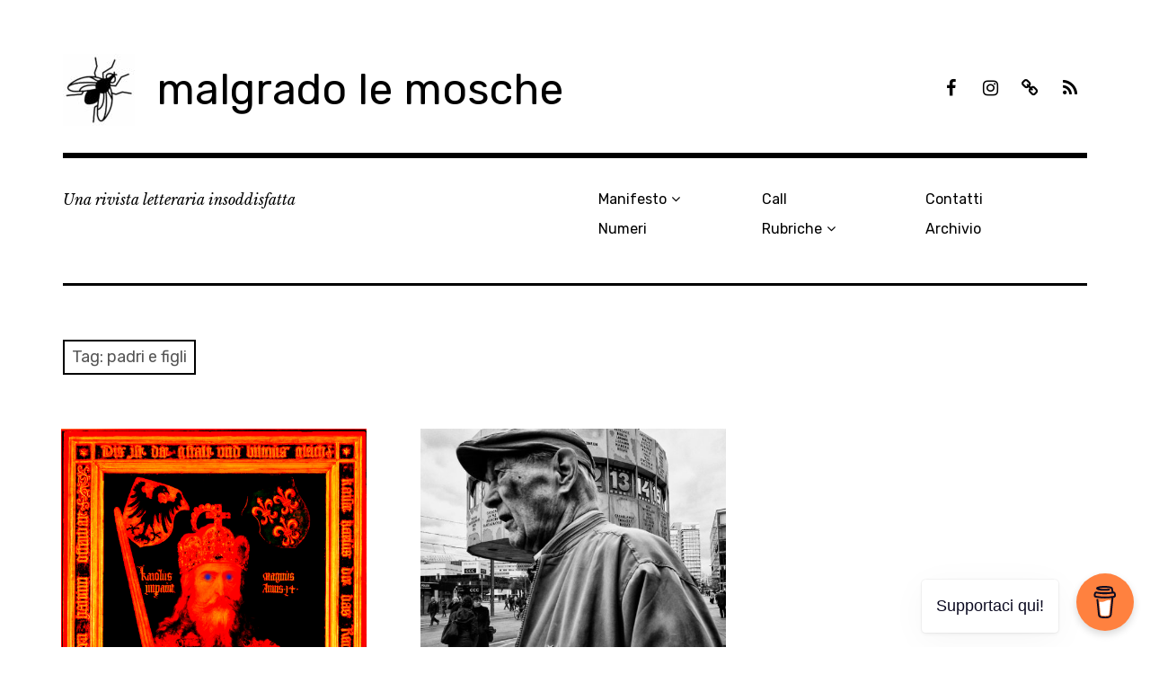

--- FILE ---
content_type: text/html; charset=UTF-8
request_url: https://www.malgradolemosche.com/index.php/tag/padri-e-figli/
body_size: 9229
content:
<!DOCTYPE html>
<html class="no-js" lang="it-IT">
<head>
<meta charset="UTF-8">
<meta name="viewport" content="width=device-width, initial-scale=1">
<link rel="profile" href="http://gmpg.org/xfn/11">
<link rel="pingback" href="https://www.malgradolemosche.com/xmlrpc.php">
<title>padri e figli &#8211; malgrado le mosche</title>
<meta name='robots' content='max-image-preview:large' />
<script>document.documentElement.className = document.documentElement.className.replace("no-js","js");</script>
<link rel='dns-prefetch' href='//stats.wp.com' />
<link rel='dns-prefetch' href='//fonts.googleapis.com' />
<link rel="alternate" type="application/rss+xml" title="malgrado le mosche &raquo; Feed" href="https://www.malgradolemosche.com/feed/" />
<link rel="alternate" type="application/rss+xml" title="malgrado le mosche &raquo; Feed dei commenti" href="https://www.malgradolemosche.com/comments/feed/" />
<link rel="alternate" type="application/rss+xml" title="malgrado le mosche &raquo; padri e figli Feed del tag" href="https://www.malgradolemosche.com/tag/padri-e-figli/feed/" />
<style id='wp-img-auto-sizes-contain-inline-css' type='text/css'>
img:is([sizes=auto i],[sizes^="auto," i]){contain-intrinsic-size:3000px 1500px}
/*# sourceURL=wp-img-auto-sizes-contain-inline-css */
</style>
<style id='wp-emoji-styles-inline-css' type='text/css'>

	img.wp-smiley, img.emoji {
		display: inline !important;
		border: none !important;
		box-shadow: none !important;
		height: 1em !important;
		width: 1em !important;
		margin: 0 0.07em !important;
		vertical-align: -0.1em !important;
		background: none !important;
		padding: 0 !important;
	}
/*# sourceURL=wp-emoji-styles-inline-css */
</style>
<style id='wp-block-library-inline-css' type='text/css'>
:root{--wp-block-synced-color:#7a00df;--wp-block-synced-color--rgb:122,0,223;--wp-bound-block-color:var(--wp-block-synced-color);--wp-editor-canvas-background:#ddd;--wp-admin-theme-color:#007cba;--wp-admin-theme-color--rgb:0,124,186;--wp-admin-theme-color-darker-10:#006ba1;--wp-admin-theme-color-darker-10--rgb:0,107,160.5;--wp-admin-theme-color-darker-20:#005a87;--wp-admin-theme-color-darker-20--rgb:0,90,135;--wp-admin-border-width-focus:2px}@media (min-resolution:192dpi){:root{--wp-admin-border-width-focus:1.5px}}.wp-element-button{cursor:pointer}:root .has-very-light-gray-background-color{background-color:#eee}:root .has-very-dark-gray-background-color{background-color:#313131}:root .has-very-light-gray-color{color:#eee}:root .has-very-dark-gray-color{color:#313131}:root .has-vivid-green-cyan-to-vivid-cyan-blue-gradient-background{background:linear-gradient(135deg,#00d084,#0693e3)}:root .has-purple-crush-gradient-background{background:linear-gradient(135deg,#34e2e4,#4721fb 50%,#ab1dfe)}:root .has-hazy-dawn-gradient-background{background:linear-gradient(135deg,#faaca8,#dad0ec)}:root .has-subdued-olive-gradient-background{background:linear-gradient(135deg,#fafae1,#67a671)}:root .has-atomic-cream-gradient-background{background:linear-gradient(135deg,#fdd79a,#004a59)}:root .has-nightshade-gradient-background{background:linear-gradient(135deg,#330968,#31cdcf)}:root .has-midnight-gradient-background{background:linear-gradient(135deg,#020381,#2874fc)}:root{--wp--preset--font-size--normal:16px;--wp--preset--font-size--huge:42px}.has-regular-font-size{font-size:1em}.has-larger-font-size{font-size:2.625em}.has-normal-font-size{font-size:var(--wp--preset--font-size--normal)}.has-huge-font-size{font-size:var(--wp--preset--font-size--huge)}:root .has-text-align-center{text-align:center}:root .has-text-align-left{text-align:left}:root .has-text-align-right{text-align:right}.has-fit-text{white-space:nowrap!important}#end-resizable-editor-section{display:none}.aligncenter{clear:both}.items-justified-left{justify-content:flex-start}.items-justified-center{justify-content:center}.items-justified-right{justify-content:flex-end}.items-justified-space-between{justify-content:space-between}.screen-reader-text{word-wrap:normal!important;border:0;clip-path:inset(50%);height:1px;margin:-1px;overflow:hidden;padding:0;position:absolute;width:1px}.screen-reader-text:focus{background-color:#ddd;clip-path:none;color:#444;display:block;font-size:1em;height:auto;left:5px;line-height:normal;padding:15px 23px 14px;text-decoration:none;top:5px;width:auto;z-index:100000}html :where(.has-border-color){border-style:solid}html :where([style*=border-top-color]){border-top-style:solid}html :where([style*=border-right-color]){border-right-style:solid}html :where([style*=border-bottom-color]){border-bottom-style:solid}html :where([style*=border-left-color]){border-left-style:solid}html :where([style*=border-width]){border-style:solid}html :where([style*=border-top-width]){border-top-style:solid}html :where([style*=border-right-width]){border-right-style:solid}html :where([style*=border-bottom-width]){border-bottom-style:solid}html :where([style*=border-left-width]){border-left-style:solid}html :where(img[class*=wp-image-]){height:auto;max-width:100%}:where(figure){margin:0 0 1em}html :where(.is-position-sticky){--wp-admin--admin-bar--position-offset:var(--wp-admin--admin-bar--height,0px)}@media screen and (max-width:600px){html :where(.is-position-sticky){--wp-admin--admin-bar--position-offset:0px}}

/*# sourceURL=wp-block-library-inline-css */
</style><style id='wp-block-search-inline-css' type='text/css'>
.wp-block-search__button{margin-left:10px;word-break:normal}.wp-block-search__button.has-icon{line-height:0}.wp-block-search__button svg{fill:currentColor;height:1.25em;min-height:24px;min-width:24px;vertical-align:text-bottom;width:1.25em}:where(.wp-block-search__button){border:1px solid #ccc;padding:6px 10px}.wp-block-search__inside-wrapper{display:flex;flex:auto;flex-wrap:nowrap;max-width:100%}.wp-block-search__label{width:100%}.wp-block-search.wp-block-search__button-only .wp-block-search__button{box-sizing:border-box;display:flex;flex-shrink:0;justify-content:center;margin-left:0;max-width:100%}.wp-block-search.wp-block-search__button-only .wp-block-search__inside-wrapper{min-width:0!important;transition-property:width}.wp-block-search.wp-block-search__button-only .wp-block-search__input{flex-basis:100%;transition-duration:.3s}.wp-block-search.wp-block-search__button-only.wp-block-search__searchfield-hidden,.wp-block-search.wp-block-search__button-only.wp-block-search__searchfield-hidden .wp-block-search__inside-wrapper{overflow:hidden}.wp-block-search.wp-block-search__button-only.wp-block-search__searchfield-hidden .wp-block-search__input{border-left-width:0!important;border-right-width:0!important;flex-basis:0;flex-grow:0;margin:0;min-width:0!important;padding-left:0!important;padding-right:0!important;width:0!important}:where(.wp-block-search__input){appearance:none;border:1px solid #949494;flex-grow:1;font-family:inherit;font-size:inherit;font-style:inherit;font-weight:inherit;letter-spacing:inherit;line-height:inherit;margin-left:0;margin-right:0;min-width:3rem;padding:8px;text-decoration:unset!important;text-transform:inherit}:where(.wp-block-search__button-inside .wp-block-search__inside-wrapper){background-color:#fff;border:1px solid #949494;box-sizing:border-box;padding:4px}:where(.wp-block-search__button-inside .wp-block-search__inside-wrapper) .wp-block-search__input{border:none;border-radius:0;padding:0 4px}:where(.wp-block-search__button-inside .wp-block-search__inside-wrapper) .wp-block-search__input:focus{outline:none}:where(.wp-block-search__button-inside .wp-block-search__inside-wrapper) :where(.wp-block-search__button){padding:4px 8px}.wp-block-search.aligncenter .wp-block-search__inside-wrapper{margin:auto}.wp-block[data-align=right] .wp-block-search.wp-block-search__button-only .wp-block-search__inside-wrapper{float:right}
/*# sourceURL=https://www.malgradolemosche.com/wp-content/plugins/gutenberg/build/styles/block-library/search/style.min.css */
</style>
<style id='global-styles-inline-css' type='text/css'>
:root{--wp--preset--aspect-ratio--square: 1;--wp--preset--aspect-ratio--4-3: 4/3;--wp--preset--aspect-ratio--3-4: 3/4;--wp--preset--aspect-ratio--3-2: 3/2;--wp--preset--aspect-ratio--2-3: 2/3;--wp--preset--aspect-ratio--16-9: 16/9;--wp--preset--aspect-ratio--9-16: 9/16;--wp--preset--color--black: #000000;--wp--preset--color--cyan-bluish-gray: #abb8c3;--wp--preset--color--white: #ffffff;--wp--preset--color--pale-pink: #f78da7;--wp--preset--color--vivid-red: #cf2e2e;--wp--preset--color--luminous-vivid-orange: #ff6900;--wp--preset--color--luminous-vivid-amber: #fcb900;--wp--preset--color--light-green-cyan: #7bdcb5;--wp--preset--color--vivid-green-cyan: #00d084;--wp--preset--color--pale-cyan-blue: #8ed1fc;--wp--preset--color--vivid-cyan-blue: #0693e3;--wp--preset--color--vivid-purple: #9b51e0;--wp--preset--gradient--vivid-cyan-blue-to-vivid-purple: linear-gradient(135deg,rgb(6,147,227) 0%,rgb(155,81,224) 100%);--wp--preset--gradient--light-green-cyan-to-vivid-green-cyan: linear-gradient(135deg,rgb(122,220,180) 0%,rgb(0,208,130) 100%);--wp--preset--gradient--luminous-vivid-amber-to-luminous-vivid-orange: linear-gradient(135deg,rgb(252,185,0) 0%,rgb(255,105,0) 100%);--wp--preset--gradient--luminous-vivid-orange-to-vivid-red: linear-gradient(135deg,rgb(255,105,0) 0%,rgb(207,46,46) 100%);--wp--preset--gradient--very-light-gray-to-cyan-bluish-gray: linear-gradient(135deg,rgb(238,238,238) 0%,rgb(169,184,195) 100%);--wp--preset--gradient--cool-to-warm-spectrum: linear-gradient(135deg,rgb(74,234,220) 0%,rgb(151,120,209) 20%,rgb(207,42,186) 40%,rgb(238,44,130) 60%,rgb(251,105,98) 80%,rgb(254,248,76) 100%);--wp--preset--gradient--blush-light-purple: linear-gradient(135deg,rgb(255,206,236) 0%,rgb(152,150,240) 100%);--wp--preset--gradient--blush-bordeaux: linear-gradient(135deg,rgb(254,205,165) 0%,rgb(254,45,45) 50%,rgb(107,0,62) 100%);--wp--preset--gradient--luminous-dusk: linear-gradient(135deg,rgb(255,203,112) 0%,rgb(199,81,192) 50%,rgb(65,88,208) 100%);--wp--preset--gradient--pale-ocean: linear-gradient(135deg,rgb(255,245,203) 0%,rgb(182,227,212) 50%,rgb(51,167,181) 100%);--wp--preset--gradient--electric-grass: linear-gradient(135deg,rgb(202,248,128) 0%,rgb(113,206,126) 100%);--wp--preset--gradient--midnight: linear-gradient(135deg,rgb(2,3,129) 0%,rgb(40,116,252) 100%);--wp--preset--font-size--small: 13px;--wp--preset--font-size--medium: 20px;--wp--preset--font-size--large: 36px;--wp--preset--font-size--x-large: 42px;--wp--preset--spacing--20: 0.44rem;--wp--preset--spacing--30: 0.67rem;--wp--preset--spacing--40: 1rem;--wp--preset--spacing--50: 1.5rem;--wp--preset--spacing--60: 2.25rem;--wp--preset--spacing--70: 3.38rem;--wp--preset--spacing--80: 5.06rem;--wp--preset--shadow--natural: 6px 6px 9px rgba(0, 0, 0, 0.2);--wp--preset--shadow--deep: 12px 12px 50px rgba(0, 0, 0, 0.4);--wp--preset--shadow--sharp: 6px 6px 0px rgba(0, 0, 0, 0.2);--wp--preset--shadow--outlined: 6px 6px 0px -3px rgb(255, 255, 255), 6px 6px rgb(0, 0, 0);--wp--preset--shadow--crisp: 6px 6px 0px rgb(0, 0, 0);}:where(body) { margin: 0; }:where(.is-layout-flex){gap: 0.5em;}:where(.is-layout-grid){gap: 0.5em;}body .is-layout-flex{display: flex;}.is-layout-flex{flex-wrap: wrap;align-items: center;}.is-layout-flex > :is(*, div){margin: 0;}body .is-layout-grid{display: grid;}.is-layout-grid > :is(*, div){margin: 0;}body{padding-top: 0px;padding-right: 0px;padding-bottom: 0px;padding-left: 0px;}a:where(:not(.wp-element-button)){text-decoration: underline;}:root :where(.wp-element-button, .wp-block-button__link){background-color: #32373c;border-width: 0;color: #fff;font-family: inherit;font-size: inherit;font-style: inherit;font-weight: inherit;letter-spacing: inherit;line-height: inherit;padding-top: calc(0.667em + 2px);padding-right: calc(1.333em + 2px);padding-bottom: calc(0.667em + 2px);padding-left: calc(1.333em + 2px);text-decoration: none;text-transform: inherit;}.has-black-color{color: var(--wp--preset--color--black) !important;}.has-cyan-bluish-gray-color{color: var(--wp--preset--color--cyan-bluish-gray) !important;}.has-white-color{color: var(--wp--preset--color--white) !important;}.has-pale-pink-color{color: var(--wp--preset--color--pale-pink) !important;}.has-vivid-red-color{color: var(--wp--preset--color--vivid-red) !important;}.has-luminous-vivid-orange-color{color: var(--wp--preset--color--luminous-vivid-orange) !important;}.has-luminous-vivid-amber-color{color: var(--wp--preset--color--luminous-vivid-amber) !important;}.has-light-green-cyan-color{color: var(--wp--preset--color--light-green-cyan) !important;}.has-vivid-green-cyan-color{color: var(--wp--preset--color--vivid-green-cyan) !important;}.has-pale-cyan-blue-color{color: var(--wp--preset--color--pale-cyan-blue) !important;}.has-vivid-cyan-blue-color{color: var(--wp--preset--color--vivid-cyan-blue) !important;}.has-vivid-purple-color{color: var(--wp--preset--color--vivid-purple) !important;}.has-black-background-color{background-color: var(--wp--preset--color--black) !important;}.has-cyan-bluish-gray-background-color{background-color: var(--wp--preset--color--cyan-bluish-gray) !important;}.has-white-background-color{background-color: var(--wp--preset--color--white) !important;}.has-pale-pink-background-color{background-color: var(--wp--preset--color--pale-pink) !important;}.has-vivid-red-background-color{background-color: var(--wp--preset--color--vivid-red) !important;}.has-luminous-vivid-orange-background-color{background-color: var(--wp--preset--color--luminous-vivid-orange) !important;}.has-luminous-vivid-amber-background-color{background-color: var(--wp--preset--color--luminous-vivid-amber) !important;}.has-light-green-cyan-background-color{background-color: var(--wp--preset--color--light-green-cyan) !important;}.has-vivid-green-cyan-background-color{background-color: var(--wp--preset--color--vivid-green-cyan) !important;}.has-pale-cyan-blue-background-color{background-color: var(--wp--preset--color--pale-cyan-blue) !important;}.has-vivid-cyan-blue-background-color{background-color: var(--wp--preset--color--vivid-cyan-blue) !important;}.has-vivid-purple-background-color{background-color: var(--wp--preset--color--vivid-purple) !important;}.has-black-border-color{border-color: var(--wp--preset--color--black) !important;}.has-cyan-bluish-gray-border-color{border-color: var(--wp--preset--color--cyan-bluish-gray) !important;}.has-white-border-color{border-color: var(--wp--preset--color--white) !important;}.has-pale-pink-border-color{border-color: var(--wp--preset--color--pale-pink) !important;}.has-vivid-red-border-color{border-color: var(--wp--preset--color--vivid-red) !important;}.has-luminous-vivid-orange-border-color{border-color: var(--wp--preset--color--luminous-vivid-orange) !important;}.has-luminous-vivid-amber-border-color{border-color: var(--wp--preset--color--luminous-vivid-amber) !important;}.has-light-green-cyan-border-color{border-color: var(--wp--preset--color--light-green-cyan) !important;}.has-vivid-green-cyan-border-color{border-color: var(--wp--preset--color--vivid-green-cyan) !important;}.has-pale-cyan-blue-border-color{border-color: var(--wp--preset--color--pale-cyan-blue) !important;}.has-vivid-cyan-blue-border-color{border-color: var(--wp--preset--color--vivid-cyan-blue) !important;}.has-vivid-purple-border-color{border-color: var(--wp--preset--color--vivid-purple) !important;}.has-vivid-cyan-blue-to-vivid-purple-gradient-background{background: var(--wp--preset--gradient--vivid-cyan-blue-to-vivid-purple) !important;}.has-light-green-cyan-to-vivid-green-cyan-gradient-background{background: var(--wp--preset--gradient--light-green-cyan-to-vivid-green-cyan) !important;}.has-luminous-vivid-amber-to-luminous-vivid-orange-gradient-background{background: var(--wp--preset--gradient--luminous-vivid-amber-to-luminous-vivid-orange) !important;}.has-luminous-vivid-orange-to-vivid-red-gradient-background{background: var(--wp--preset--gradient--luminous-vivid-orange-to-vivid-red) !important;}.has-very-light-gray-to-cyan-bluish-gray-gradient-background{background: var(--wp--preset--gradient--very-light-gray-to-cyan-bluish-gray) !important;}.has-cool-to-warm-spectrum-gradient-background{background: var(--wp--preset--gradient--cool-to-warm-spectrum) !important;}.has-blush-light-purple-gradient-background{background: var(--wp--preset--gradient--blush-light-purple) !important;}.has-blush-bordeaux-gradient-background{background: var(--wp--preset--gradient--blush-bordeaux) !important;}.has-luminous-dusk-gradient-background{background: var(--wp--preset--gradient--luminous-dusk) !important;}.has-pale-ocean-gradient-background{background: var(--wp--preset--gradient--pale-ocean) !important;}.has-electric-grass-gradient-background{background: var(--wp--preset--gradient--electric-grass) !important;}.has-midnight-gradient-background{background: var(--wp--preset--gradient--midnight) !important;}.has-small-font-size{font-size: var(--wp--preset--font-size--small) !important;}.has-medium-font-size{font-size: var(--wp--preset--font-size--medium) !important;}.has-large-font-size{font-size: var(--wp--preset--font-size--large) !important;}.has-x-large-font-size{font-size: var(--wp--preset--font-size--x-large) !important;}
/*# sourceURL=global-styles-inline-css */
</style>

<style id='classic-theme-styles-inline-css' type='text/css'>
.wp-block-button__link{background-color:#32373c;border-radius:9999px;box-shadow:none;color:#fff;font-size:1.125em;padding:calc(.667em + 2px) calc(1.333em + 2px);text-decoration:none}.wp-block-file__button{background:#32373c;color:#fff}.wp-block-accordion-heading{margin:0}.wp-block-accordion-heading__toggle{background-color:inherit!important;color:inherit!important}.wp-block-accordion-heading__toggle:not(:focus-visible){outline:none}.wp-block-accordion-heading__toggle:focus,.wp-block-accordion-heading__toggle:hover{background-color:inherit!important;border:none;box-shadow:none;color:inherit;padding:var(--wp--preset--spacing--20,1em) 0;text-decoration:none}.wp-block-accordion-heading__toggle:focus-visible{outline:auto;outline-offset:0}
/*# sourceURL=https://www.malgradolemosche.com/wp-content/plugins/gutenberg/build/styles/block-library/classic.min.css */
</style>
<link rel='stylesheet' id='buy-me-a-coffee-css' href='https://www.malgradolemosche.com/wp-content/plugins/buymeacoffee/public/css/buy-me-a-coffee-public.css?ver=4.4.2' type='text/css' media='all' />
<link rel='stylesheet' id='ub-extension-style-css-css' href='https://www.malgradolemosche.com/wp-content/plugins/ultimate-blocks/src/extensions/style.css?ver=6.9' type='text/css' media='all' />
<link rel='stylesheet' id='rebalance-fonts-css' href='https://fonts.googleapis.com/css?family=Rubik%3A400%2C500%2C700%2C900%2C400italic%2C700italic%7CLibre+Baskerville%3A700%2C900%2C400italic&#038;subset=latin%2Clatin-ext' type='text/css' media='all' />
<link rel='stylesheet' id='font-awesome-css' href='https://www.malgradolemosche.com/wp-content/themes/rebalance/font-awesome/font-awesome.css?ver=20151022' type='text/css' media='all' />
<link rel='stylesheet' id='rebalance-style-css' href='https://www.malgradolemosche.com/wp-content/themes/rebalance/style.css?ver=6.9' type='text/css' media='all' />
<style id='rebalance-style-inline-css' type='text/css'>
.entry-tags, .entry-meta .author { clip: rect(1px, 1px, 1px, 1px); height: 1px; position: absolute; overflow: hidden; width: 1px; }
/*# sourceURL=rebalance-style-inline-css */
</style>
<script type="text/javascript" src="https://www.malgradolemosche.com/wp-includes/js/jquery/jquery.min.js?ver=3.7.1" id="jquery-core-js"></script>
<script type="text/javascript" src="https://www.malgradolemosche.com/wp-includes/js/jquery/jquery-migrate.min.js?ver=3.4.1" id="jquery-migrate-js"></script>
<script type="text/javascript" src="https://www.malgradolemosche.com/wp-content/plugins/buymeacoffee/public/js/buy-me-a-coffee-public.js?ver=4.4.2" id="buy-me-a-coffee-js"></script>
<link rel="https://api.w.org/" href="https://www.malgradolemosche.com/wp-json/" /><link rel="alternate" title="JSON" type="application/json" href="https://www.malgradolemosche.com/wp-json/wp/v2/tags/760" /><link rel="EditURI" type="application/rsd+xml" title="RSD" href="https://www.malgradolemosche.com/xmlrpc.php?rsd" />
<meta name="generator" content="WordPress 6.9" />
        <script data-name="BMC-Widget" src="https://cdnjs.buymeacoffee.com/1.0.0/widget.prod.min.js" data-id="mlmrivista" data-description="Support me on Buy Me a Coffee!" data-message="Supportaci qui!" data-color="#FF813F" data-position="right" data-x_margin="18" data-y_margin="18">
        </script>
        	<style>img#wpstats{display:none}</style>
		<link rel="icon" href="https://www.malgradolemosche.com/wp-content/uploads/2021/10/cropped-logoMLM-32x32.jpg" sizes="32x32" />
<link rel="icon" href="https://www.malgradolemosche.com/wp-content/uploads/2021/10/cropped-logoMLM-192x192.jpg" sizes="192x192" />
<link rel="apple-touch-icon" href="https://www.malgradolemosche.com/wp-content/uploads/2021/10/cropped-logoMLM-180x180.jpg" />
<meta name="msapplication-TileImage" content="https://www.malgradolemosche.com/wp-content/uploads/2021/10/cropped-logoMLM-270x270.jpg" />
</head>

<body class="archive tag tag-padri-e-figli tag-760 wp-custom-logo wp-theme-rebalance hfeed tags-hidden author-hidden">
<div id="page" class="site">
	<a class="skip-link screen-reader-text" href="#content">Skip to content</a>

	<header id="masthead" class="site-header" role="banner">
		<div class="col-width header-wrap">
						<div class="site-heading">
				<div class="site-branding">
					<a href="https://www.malgradolemosche.com/" class="custom-logo-link" rel="home"><img width="80" height="80" src="https://www.malgradolemosche.com/wp-content/uploads/2021/10/cropped-cropped-logoMLM.jpg" class="custom-logo" alt="malgrado le mosche" decoding="async" srcset="https://www.malgradolemosche.com/wp-content/uploads/2021/10/cropped-cropped-logoMLM.jpg 80w, https://www.malgradolemosche.com/wp-content/uploads/2021/10/cropped-cropped-logoMLM-50x50.jpg 50w" sizes="(max-width: 80px) 100vw, 80px" /></a>											<p class="site-title"><a href="https://www.malgradolemosche.com/" rel="home">malgrado le mosche</a></p>
									</div><!-- .site-branding -->
								<nav class="social-navigation" role="navigation">
					<div class="social-menu-wrap"><ul id="menu-social" class="social-menu"><li id="menu-item-11954" class="menu-item menu-item-type-custom menu-item-object-custom menu-item-11954"><a href="https://www.facebook.com/malgradolemosche/"><span>Facebook</span></a></li>
<li id="menu-item-11955" class="menu-item menu-item-type-custom menu-item-object-custom menu-item-11955"><a href="https://www.instagram.com/malgradolemosche/"><span>Instagram</span></a></li>
<li id="menu-item-11956" class="menu-item menu-item-type-custom menu-item-object-custom menu-item-11956"><a href="https://substack.com/@malgradolemosche"><span>Substack</span></a></li>
<li id="menu-item-11957" class="menu-item menu-item-type-custom menu-item-object-custom menu-item-11957"><a href="https://www.malgradolemosche.com/feed/"><span>RSS</span></a></li>
</ul></div>				</nav><!-- #social-navigation -->
							</div><!-- .site-heading -->
		</div>
		<div class="col-width sub-header-wrap">

							<p class="site-description">Una rivista letteraria insoddisfatta</p>
			
						<nav id="site-navigation" class="main-navigation" role="navigation">
				<button class="menu-toggle" aria-controls="header-menu" aria-expanded="false" data-close-text="Close">Menu</button>
				<div class="menu-menu-container"><ul id="header-menu" class="menu"><li id="menu-item-10867" class="menu-item menu-item-type-post_type menu-item-object-page menu-item-has-children menu-item-10867"><a href="https://www.malgradolemosche.com/manifesto/">Manifesto</a>
<ul class="sub-menu">
	<li id="menu-item-10866" class="menu-item menu-item-type-post_type menu-item-object-page menu-item-10866"><a href="https://www.malgradolemosche.com/la-redazione/">Chi siamo (la pista Anarchica)</a></li>
</ul>
</li>
<li id="menu-item-10885" class="menu-item menu-item-type-post_type menu-item-object-page menu-item-10885"><a href="https://www.malgradolemosche.com/numeri-wip/">Numeri</a></li>
<li id="menu-item-10889" class="menu-item menu-item-type-post_type menu-item-object-page menu-item-10889"><a href="https://www.malgradolemosche.com/call-wip/">Call</a></li>
<li id="menu-item-10873" class="menu-item menu-item-type-taxonomy menu-item-object-category menu-item-has-children menu-item-10873"><a href="https://www.malgradolemosche.com/category/rubriche/">Rubriche</a>
<ul class="sub-menu">
	<li id="menu-item-10886" class="menu-item menu-item-type-taxonomy menu-item-object-category menu-item-10886"><a href="https://www.malgradolemosche.com/category/rubriche/abbruttoddio/">Abbruttoddìo</a></li>
	<li id="menu-item-10875" class="menu-item menu-item-type-taxonomy menu-item-object-category menu-item-10875"><a href="https://www.malgradolemosche.com/category/cacao-meravigliao/">Cacao Meravigliao</a></li>
	<li id="menu-item-10973" class="menu-item menu-item-type-post_type menu-item-object-page menu-item-10973"><a href="https://www.malgradolemosche.com/i-b-a-n-praticamente-una-trasmissione/">I.B.A.N. – Praticamente una trasmissione</a></li>
	<li id="menu-item-10876" class="menu-item menu-item-type-taxonomy menu-item-object-category menu-item-10876"><a href="https://www.malgradolemosche.com/category/inventtive/">Inve(n)t(t)ive</a></li>
	<li id="menu-item-10869" class="menu-item menu-item-type-post_type menu-item-object-page menu-item-10869"><a href="https://www.malgradolemosche.com/periplo/">Periplo</a></li>
	<li id="menu-item-10870" class="menu-item menu-item-type-post_type menu-item-object-page menu-item-10870"><a href="https://www.malgradolemosche.com/ygramul/">YGRAMUL</a></li>
</ul>
</li>
<li id="menu-item-10957" class="menu-item menu-item-type-post_type menu-item-object-page menu-item-10957"><a href="https://www.malgradolemosche.com/contatti/">Contatti</a></li>
<li id="menu-item-10871" class="menu-item menu-item-type-post_type menu-item-object-page menu-item-10871"><a href="https://www.malgradolemosche.com/archivio-vecchio-corso/">Archivio</a></li>
</ul></div>			</nav><!-- #site-navigation -->
			
		</div><!-- .col-width -->
	</header><!-- #masthead -->

	<div id="content" class="site-content clear">
		<div class="col-width">

	<div id="primary" class="content-area">
		<main id="main" class="site-main" role="main">

		
			<header class="page-header">
				<h1 class="page-title">Tag: <span>padri e figli</span></h1>			</header><!-- .page-header -->

			<div id="infinite-wrap">

								
					
<article id="post-5276" class="post-5276 post type-post status-publish format-standard has-post-thumbnail hentry category-altra-letteratura category-foglietton tag-antimonio tag-carlo-magno tag-durer tag-federer tag-julio-armenante tag-letteratura tag-marta-di-giovanni tag-nadal tag-padri-e-figli tag-racconti-di-amicizia tag-racconti-di-famiglia tag-riccardo-meozzi tag-tennis tag-tra-noi card ">
		<div class="entry-image-section">
		<a href="https://www.malgradolemosche.com/2021/07/tra-noi/" class="entry-image-link">
			<figure class="entry-image">
				<img width="536" height="1000" src="https://www.malgradolemosche.com/wp-content/uploads/2021/09/durer_carlo_magno.jpg" class="attachment-rebalance-archive size-rebalance-archive wp-post-image" alt="" decoding="async" srcset="https://www.malgradolemosche.com/wp-content/uploads/2021/09/durer_carlo_magno.jpg 536w, https://www.malgradolemosche.com/wp-content/uploads/2021/09/durer_carlo_magno-161x300.jpg 161w" sizes="(max-width: 536px) 100vw, 536px" />			</figure>
		</a>
	</div>
	
	<header class="entry-header">
		<h1 class="entry-title"><a href="https://www.malgradolemosche.com/2021/07/tra-noi/" rel="bookmark">Tra noi</a></h1>	</header><!-- .entry-header -->

		<div class="entry-content">
		<p>di Riccardo Meozzi; copertina di Antimonio.</p>
	</div><!-- .entry-content -->
	
	<footer class="entry-meta">
		<span class="entry-tags"><a href="https://www.malgradolemosche.com/tag/antimonio/" rel="tag">Antimonio</a>, <a href="https://www.malgradolemosche.com/tag/carlo-magno/" rel="tag">Carlo Magno</a>, <a href="https://www.malgradolemosche.com/tag/durer/" rel="tag">Dürer</a>, <a href="https://www.malgradolemosche.com/tag/federer/" rel="tag">Federer</a>, <a href="https://www.malgradolemosche.com/tag/julio-armenante/" rel="tag">Julio Armenante</a>, <a href="https://www.malgradolemosche.com/tag/letteratura/" rel="tag">letteratura</a>, <a href="https://www.malgradolemosche.com/tag/marta-di-giovanni/" rel="tag">Marta Di Giovanni</a>, <a href="https://www.malgradolemosche.com/tag/nadal/" rel="tag">Nadal</a>, <a href="https://www.malgradolemosche.com/tag/padri-e-figli/" rel="tag">padri e figli</a>, <a href="https://www.malgradolemosche.com/tag/racconti-di-amicizia/" rel="tag">racconti di amicizia</a>, <a href="https://www.malgradolemosche.com/tag/racconti-di-famiglia/" rel="tag">racconti di famiglia</a>, <a href="https://www.malgradolemosche.com/tag/riccardo-meozzi/" rel="tag">Riccardo Meozzi</a>, <a href="https://www.malgradolemosche.com/tag/tennis/" rel="tag">tennis</a>, <a href="https://www.malgradolemosche.com/tag/tra-noi/" rel="tag">Tra noi</a></span>	</footer><!-- .entry-meta -->
</article><!-- #post-## -->

				
					
<article id="post-2784" class="post-2784 post type-post status-publish format-standard has-post-thumbnail hentry category-racconti tag-andrea-herman tag-leo-ruberto tag-letteratura tag-padri-e-figli tag-terza-guerra-mondiale card ">
		<div class="entry-image-section">
		<a href="https://www.malgradolemosche.com/2020/11/terza-guerra-mondiale/" class="entry-image-link">
			<figure class="entry-image">
				<img width="560" height="560" src="https://www.malgradolemosche.com/wp-content/uploads/2021/07/ruberto_2-560x560.jpg" class="attachment-rebalance-archive size-rebalance-archive wp-post-image" alt="" decoding="async" loading="lazy" srcset="https://www.malgradolemosche.com/wp-content/uploads/2021/07/ruberto_2-560x560.jpg 560w, https://www.malgradolemosche.com/wp-content/uploads/2021/07/ruberto_2-300x300.jpg 300w, https://www.malgradolemosche.com/wp-content/uploads/2021/07/ruberto_2-150x150.jpg 150w, https://www.malgradolemosche.com/wp-content/uploads/2021/07/ruberto_2-768x768.jpg 768w, https://www.malgradolemosche.com/wp-content/uploads/2021/07/ruberto_2-720x720.jpg 720w, https://www.malgradolemosche.com/wp-content/uploads/2021/07/ruberto_2.jpg 1000w" sizes="auto, (max-width: 560px) 100vw, 560px" />			</figure>
		</a>
	</div>
	
	<header class="entry-header">
		<h1 class="entry-title"><a href="https://www.malgradolemosche.com/2020/11/terza-guerra-mondiale/" rel="bookmark">Terza guerra mondiale</a></h1>	</header><!-- .entry-header -->

		<div class="entry-content">
		<p>di Leo Ruberto; copertina di Andrea Herman.</p>
	</div><!-- .entry-content -->
	
	<footer class="entry-meta">
		<span class="entry-tags"><a href="https://www.malgradolemosche.com/tag/andrea-herman/" rel="tag">Andrea Herman</a>, <a href="https://www.malgradolemosche.com/tag/leo-ruberto/" rel="tag">Leo Ruberto</a>, <a href="https://www.malgradolemosche.com/tag/letteratura/" rel="tag">letteratura</a>, <a href="https://www.malgradolemosche.com/tag/padri-e-figli/" rel="tag">padri e figli</a>, <a href="https://www.malgradolemosche.com/tag/terza-guerra-mondiale/" rel="tag">Terza guerra mondiale</a></span>	</footer><!-- .entry-meta -->
</article><!-- #post-## -->

				
				
			</div>

		
		</main><!-- #main -->
	</div><!-- #primary -->


<div id="secondary" class="widget-area" role="complementary">
	<aside id="block-3" class="widget widget_block widget_search"><form role="search" method="get" action="https://www.malgradolemosche.com/" class="wp-block-search__button-outside wp-block-search__text-button wp-block-search"    ><label class="wp-block-search__label" for="wp-block-search__input-1" >Cerca</label><div class="wp-block-search__inside-wrapper" ><input class="wp-block-search__input" id="wp-block-search__input-1" placeholder="" value="" type="search" name="s" required /><button aria-label="Cerca" class="wp-block-search__button wp-element-button" type="submit" >Cerca</button></div></form></aside></div><!-- #secondary -->

			<footer id="colophon" class="site-footer" role="contentinfo">
				<div class="site-info">
					<a href="https://wordpress.org/">Proudly powered by WordPress</a>
					<br>
					Theme: Rebalance by <a href="http://wordpress.com/themes/rebalance/" rel="designer">WordPress.com</a>.				</div><!-- .site-info -->
			</footer><!-- #colophon -->

		</div><!-- .col-width -->
	</div><!-- #content -->

</div><!-- #page -->

<script type="speculationrules">
{"prefetch":[{"source":"document","where":{"and":[{"href_matches":"/*"},{"not":{"href_matches":["/wp-*.php","/wp-admin/*","/wp-content/uploads/*","/wp-content/*","/wp-content/plugins/*","/wp-content/themes/rebalance/*","/*\\?(.+)"]}},{"not":{"selector_matches":"a[rel~=\"nofollow\"]"}},{"not":{"selector_matches":".no-prefetch, .no-prefetch a"}}]},"eagerness":"conservative"}]}
</script>
<script type="text/javascript" id="jetpack-portfolio-theme-supports-js-after">
/* <![CDATA[ */
const jetpack_portfolio_theme_supports = false
//# sourceURL=jetpack-portfolio-theme-supports-js-after
/* ]]> */
</script>
<script type="text/javascript" src="https://www.malgradolemosche.com/wp-content/themes/rebalance/js/columnlist.js?ver=20151120" id="columnlist-js"></script>
<script type="text/javascript" id="rebalance-navigation-js-extra">
/* <![CDATA[ */
var rebalanceScreenReaderText = {"expand":"expand child menu","collapse":"collapse child menu"};
//# sourceURL=rebalance-navigation-js-extra
/* ]]> */
</script>
<script type="text/javascript" src="https://www.malgradolemosche.com/wp-content/themes/rebalance/js/navigation.js?ver=20151112" id="rebalance-navigation-js"></script>
<script type="text/javascript" src="https://www.malgradolemosche.com/wp-includes/js/imagesloaded.min.js?ver=5.0.0" id="imagesloaded-js"></script>
<script type="text/javascript" src="https://www.malgradolemosche.com/wp-includes/js/masonry.min.js?ver=4.2.2" id="masonry-js"></script>
<script type="text/javascript" id="rebalance-theme-scripts-js-extra">
/* <![CDATA[ */
var Rebalance = {"is_rtl":"0"};
//# sourceURL=rebalance-theme-scripts-js-extra
/* ]]> */
</script>
<script type="text/javascript" src="https://www.malgradolemosche.com/wp-content/themes/rebalance/js/scripts.js?ver=20151130" id="rebalance-theme-scripts-js"></script>
<script type="text/javascript" src="https://www.malgradolemosche.com/wp-content/themes/rebalance/js/skip-link-focus-fix.js?ver=20151112" id="rebalance-skip-link-focus-fix-js"></script>
<script type="text/javascript" id="jetpack-stats-js-before">
/* <![CDATA[ */
_stq = window._stq || [];
_stq.push([ "view", {"v":"ext","blog":"197675078","post":"0","tz":"1","srv":"www.malgradolemosche.com","arch_tag":"padri-e-figli","arch_results":"2","j":"1:15.4"} ]);
_stq.push([ "clickTrackerInit", "197675078", "0" ]);
//# sourceURL=jetpack-stats-js-before
/* ]]> */
</script>
<script type="text/javascript" src="https://stats.wp.com/e-202604.js" id="jetpack-stats-js" defer="defer" data-wp-strategy="defer"></script>
<script id="wp-emoji-settings" type="application/json">
{"baseUrl":"https://s.w.org/images/core/emoji/17.0.2/72x72/","ext":".png","svgUrl":"https://s.w.org/images/core/emoji/17.0.2/svg/","svgExt":".svg","source":{"concatemoji":"https://www.malgradolemosche.com/wp-includes/js/wp-emoji-release.min.js?ver=6.9"}}
</script>
<script type="module">
/* <![CDATA[ */
/*! This file is auto-generated */
const a=JSON.parse(document.getElementById("wp-emoji-settings").textContent),o=(window._wpemojiSettings=a,"wpEmojiSettingsSupports"),s=["flag","emoji"];function i(e){try{var t={supportTests:e,timestamp:(new Date).valueOf()};sessionStorage.setItem(o,JSON.stringify(t))}catch(e){}}function c(e,t,n){e.clearRect(0,0,e.canvas.width,e.canvas.height),e.fillText(t,0,0);t=new Uint32Array(e.getImageData(0,0,e.canvas.width,e.canvas.height).data);e.clearRect(0,0,e.canvas.width,e.canvas.height),e.fillText(n,0,0);const a=new Uint32Array(e.getImageData(0,0,e.canvas.width,e.canvas.height).data);return t.every((e,t)=>e===a[t])}function p(e,t){e.clearRect(0,0,e.canvas.width,e.canvas.height),e.fillText(t,0,0);var n=e.getImageData(16,16,1,1);for(let e=0;e<n.data.length;e++)if(0!==n.data[e])return!1;return!0}function u(e,t,n,a){switch(t){case"flag":return n(e,"\ud83c\udff3\ufe0f\u200d\u26a7\ufe0f","\ud83c\udff3\ufe0f\u200b\u26a7\ufe0f")?!1:!n(e,"\ud83c\udde8\ud83c\uddf6","\ud83c\udde8\u200b\ud83c\uddf6")&&!n(e,"\ud83c\udff4\udb40\udc67\udb40\udc62\udb40\udc65\udb40\udc6e\udb40\udc67\udb40\udc7f","\ud83c\udff4\u200b\udb40\udc67\u200b\udb40\udc62\u200b\udb40\udc65\u200b\udb40\udc6e\u200b\udb40\udc67\u200b\udb40\udc7f");case"emoji":return!a(e,"\ud83e\u1fac8")}return!1}function f(e,t,n,a){let r;const o=(r="undefined"!=typeof WorkerGlobalScope&&self instanceof WorkerGlobalScope?new OffscreenCanvas(300,150):document.createElement("canvas")).getContext("2d",{willReadFrequently:!0}),s=(o.textBaseline="top",o.font="600 32px Arial",{});return e.forEach(e=>{s[e]=t(o,e,n,a)}),s}function r(e){var t=document.createElement("script");t.src=e,t.defer=!0,document.head.appendChild(t)}a.supports={everything:!0,everythingExceptFlag:!0},new Promise(t=>{let n=function(){try{var e=JSON.parse(sessionStorage.getItem(o));if("object"==typeof e&&"number"==typeof e.timestamp&&(new Date).valueOf()<e.timestamp+604800&&"object"==typeof e.supportTests)return e.supportTests}catch(e){}return null}();if(!n){if("undefined"!=typeof Worker&&"undefined"!=typeof OffscreenCanvas&&"undefined"!=typeof URL&&URL.createObjectURL&&"undefined"!=typeof Blob)try{var e="postMessage("+f.toString()+"("+[JSON.stringify(s),u.toString(),c.toString(),p.toString()].join(",")+"));",a=new Blob([e],{type:"text/javascript"});const r=new Worker(URL.createObjectURL(a),{name:"wpTestEmojiSupports"});return void(r.onmessage=e=>{i(n=e.data),r.terminate(),t(n)})}catch(e){}i(n=f(s,u,c,p))}t(n)}).then(e=>{for(const n in e)a.supports[n]=e[n],a.supports.everything=a.supports.everything&&a.supports[n],"flag"!==n&&(a.supports.everythingExceptFlag=a.supports.everythingExceptFlag&&a.supports[n]);var t;a.supports.everythingExceptFlag=a.supports.everythingExceptFlag&&!a.supports.flag,a.supports.everything||((t=a.source||{}).concatemoji?r(t.concatemoji):t.wpemoji&&t.twemoji&&(r(t.twemoji),r(t.wpemoji)))});
//# sourceURL=https://www.malgradolemosche.com/wp-includes/js/wp-emoji-loader.min.js
/* ]]> */
</script>

</body>
</html>
<!-- Dynamic page generated in 0.510 seconds. -->
<!-- Cached page generated by WP-Super-Cache on 2026-01-23 16:21:23 -->

<!-- super cache -->